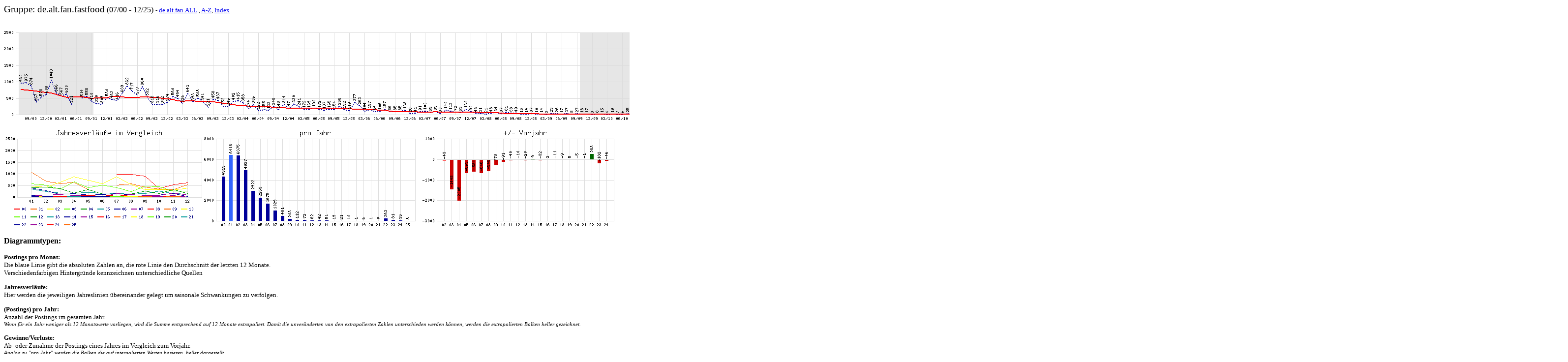

--- FILE ---
content_type: text/html
request_url: http://usenet.dex.de/de.alt.fan.fastfood.html
body_size: 821
content:
<html>
  <head>
    <title>de.alt.fan.fastfood</title>
  </head>

  <body>
    <p><big>Gruppe: de.alt.fan.fastfood</big> (07/00 - 12/25)
      <small>
       -
      <a href="de.alt.fan.ALL.html">de.alt.fan.ALL</a> , 
      <a href="atoz.html">A-Z</a>,
      <a href="index.html">Index</a>
    </p>
 
    <p><img src="pix/lifeline/de.alt.fan.fastfood.png" alt="Lebenslinie" height="200"></p>

    <table><tr valign="top">
      <td><img src="pix/folding/de.alt.fan.fastfood.png" alt="Jahresverl�ufe" height="200" width="400"></td>
      <td><img src="pix/years/de.alt.fan.fastfood.png" alt="pro Jahr" height="200"></td>
      <td><img src="pix/winlose/de.alt.fan.fastfood.png" alt="Gewinne/Verluste" height="200"></td>
      
    </tr></table>

    

    <h3>Diagrammtypen:</h3>

    <p><b>Postings pro Monat:</b><br>
          Die blaue Linie gibt die absoluten Zahlen an, die rote
          Linie den Durchschnitt der letzten 12 Monate.<br>
          Verschiedenfarbigen Hintergr�nde kennzeichnen unterschiedliche Quellen
    </p>

    <p><b>Jahresverl�ufe:</b><br>
          Hier werden die jeweiligen Jahreslinien �bereinander gelegt
          um saisonale Schwankungen zu verfolgen.</b></p>

    <p><b>(Postings) pro Jahr:</b><br>
          Anzahl der Postings im gesamten Jahr.<br>
          <small><i>Wenn f�r ein Jahr weniger als 12 Monatswerte vorliegen,
          wird die Summe entsprechend auf 12 Monate extrapoliert. Damit 
          die unver�nderten von den extrapolierten Zahlen unterschieden
          werden k�nnen, werden die extrapolierten Balken heller gezeichnet.
          </i></small></p>

    <p><b>Gewinne/Verluste:</b><br>
          Ab- oder Zunahme der Postings eines Jahres im Vergleich zum
          Vorjahr. <br>
          <small><i>Analog zu "pro Jahr" werden die Balken die auf 
          interpolierten Werten basieren, heller dargestellt.
          </i></small></p>



  </body>
</html>
